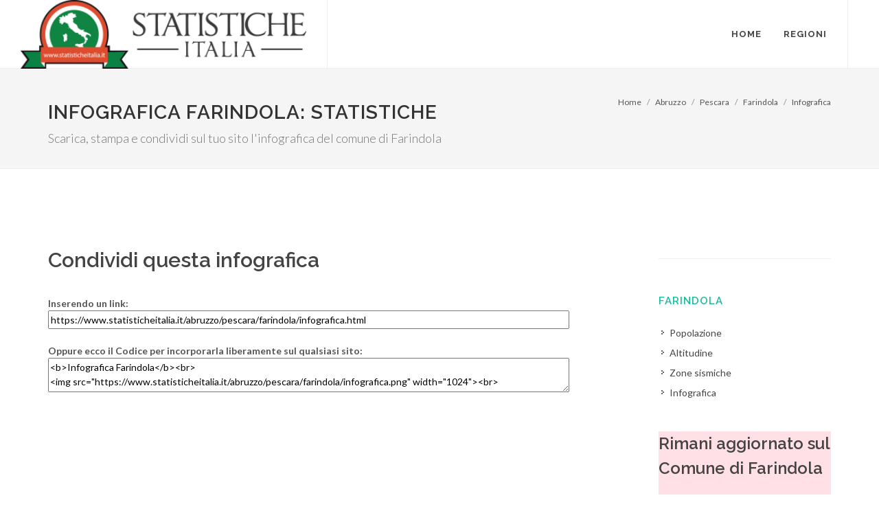

--- FILE ---
content_type: text/html
request_url: https://www.statisticheitalia.it/abruzzo/pescara/farindola/infografica.html
body_size: 15329
content:

<!DOCTYPE html>
<html dir="ltr" lang="it-IT">
<head>
	<meta http-equiv="content-type" content="text/html; charset=windows-1252" />
	<meta name="author" content="StatisticheItalia.it" />

	<!-- Stylesheets
	============================================= -->
	<link href="https://fonts.googleapis.com/css?family=Lato:300,400,400i,700|Raleway:300,400,500,600,700|Crete+Round:400i" rel="stylesheet" type="text/css" />
	<link rel="stylesheet" href="/css/bootstrap.css" type="text/css" />
	<link rel="stylesheet" href="/style.css" type="text/css" />
	<link rel="stylesheet" href="/css/dark.css" type="text/css" />
	<link rel="stylesheet" href="/css/font-icons.css" type="text/css" />
	<link rel="stylesheet" href="/css/animate.css" type="text/css" />
	<link rel="stylesheet" href="/css/magnific-popup.css" type="text/css" />

	<link rel="stylesheet" href="/css/responsive.css" type="text/css" />
	<meta name="viewport" content="width=device-width, initial-scale=1" />
	<title>Infografica Farindola: statistiche - StatisticheItalia.it</title>

<link rel="apple-touch-icon" sizes="57x57" href="/images/fav/apple-icon-57x57.png">
<link rel="apple-touch-icon" sizes="60x60" href="/images/fav/apple-icon-60x60.png">
<link rel="apple-touch-icon" sizes="72x72" href="/images/fav/apple-icon-72x72.png">
<link rel="apple-touch-icon" sizes="76x76" href="/images/fav/apple-icon-76x76.png">
<link rel="apple-touch-icon" sizes="114x114" href="/images/fav/apple-icon-114x114.png">
<link rel="apple-touch-icon" sizes="120x120" href="/images/fav/apple-icon-120x120.png">
<link rel="apple-touch-icon" sizes="144x144" href="/images/fav/apple-icon-144x144.png">
<link rel="apple-touch-icon" sizes="152x152" href="/images/fav/apple-icon-152x152.png">
<link rel="apple-touch-icon" sizes="180x180" href="/images/fav/apple-icon-180x180.png">
<link rel="icon" type="image/png" sizes="192x192"  href="/images/fav/android-icon-192x192.png">
<link rel="icon" type="image/png" sizes="32x32" href="/images/fav/favicon-32x32.png">
<link rel="icon" type="image/png" sizes="96x96" href="/images/fav/favicon-96x96.png">
<link rel="icon" type="image/png" sizes="16x16" href="/images/fav/favicon-16x16.png">
<!-- Global site tag (gtag.js) - Google Analytics -->
<script async src="https://www.googletagmanager.com/gtag/js?id=UA-61103-16"></script>
<script>
  window.dataLayer = window.dataLayer || [];
  function gtag(){dataLayer.push(arguments);}
  gtag('js', new Date());

  gtag('config', 'UA-61103-16');
</script>
<script async='async' src='https://www.googletagservices.com/tag/js/gpt.js'></script>
<script>
  var googletag = googletag || {};
  googletag.cmd = googletag.cmd || [];
</script>

<script>
  googletag.cmd.push(function() {
	googletag.defineSlot('/3378810/statitalia/statitalia_mastehead840', [840, 300], 'div-gpt-ad-1534600296318-0').addService(googletag.pubads());
    googletag.defineSlot('/3378810/statitalia/statitalia_colonna', [250, 600], 'div-gpt-ad-1534600204607-0').addService(googletag.pubads());
	googletag.defineSlot('/3378810/stats_italia_rectangle', [[300, 250], [336, 280]], 'div-gpt-ad-1744017804720-0').addService(googletag.pubads());

	
	googletag.pubads().collapseEmptyDivs();
	googletag.pubads().enableAsyncRendering();

    googletag.enableServices();
  });
</script>
  
</head>

<body class="stretched no-transition">

	<!-- Document Wrapper
	============================================= -->
	<div id="wrapper" class="clearfix">

		

		<!-- Header
		============================================= -->
		<header id="header" class="full-header">

			<div id="header-wrap">

				<div class="container clearfix">

					<div id="primary-menu-trigger"><i class="icon-reorder"></i></div>

					<!-- Logo
					============================================= -->
					<div id="logo">
						<a href="/" class="standard-logo"><img src="/images/logo_small.svg.png" alt="Statistiche Italia .it"></a>
						<a href="/" class="retina-logo"><img src="/images/logo2.svg.png" alt="Statistiche Italia .it"></a>
					</div><!-- #logo end -->

					<!-- Primary Navigation
					============================================= -->
					<nav id="primary-menu">

						<ul>
							<li><a href="/"><div>Home</div></a></li>
							<li class="mega-menu"><a href="#"><div>Regioni</div></a>
							
								<div class="mega-menu-content style-2 clearfix">
									<ul class="mega-menu-column col-lg-6">
										<li class="mega-menu-title">
											<ul>
												<li><a href="/abruzzo/"><div>Abruzzo</div></a></li>
												
												<li><a href="/basilicata/"><div>Basilicata</div></a></li>
												
												<li><a href="/calabria/"><div>Calabria</div></a></li>
												
												<li><a href="/campania/"><div>Campania</div></a></li>
												
												<li><a href="/emilia-romagna/"><div>Emilia-Romagna</div></a></li>
												
												<li><a href="/friuli-venezia-giulia/"><div>Friuli-Venezia Giulia</div></a></li>
												
												<li><a href="/lazio/"><div>Lazio</div></a></li>
												
												<li><a href="/liguria/"><div>Liguria</div></a></li>
												
												<li><a href="/lombardia/"><div>Lombardia</div></a></li>
												
												<li><a href="/marche/"><div>Marche</div></a></li>
											</ul>
										</li>
									</ul>
									<ul class="mega-menu-column col-lg-6">
										<li class="mega-menu-title">
											<ul>	
												<li><a href="/molise/"><div>Molise</div></a></li>
												
												<li><a href="/piemonte/"><div>Piemonte</div></a></li>
												
												<li><a href="/puglia/"><div>Puglia</div></a></li>
												
												<li><a href="/sardegna/"><div>Sardegna</div></a></li>
												
												<li><a href="/sicilia/"><div>Sicilia</div></a></li>
												
												<li><a href="/toscana/"><div>Toscana</div></a></li>
												
												<li><a href="/trentino-alto-adige/"><div>Trentino-Alto Adige/Sï¿½dtirol</div></a></li>
												
												<li><a href="/umbria/"><div>Umbria</div></a></li>
												
												<li><a href="/valle-d-aosta/"><div>Valle d'Aosta/Vallï¿½e d'Aoste</div></a></li>
												
												<li><a href="/veneto/"><div>Veneto</div></a></li>
											</ul>
										</li>
									</ul>
									
								</div>
							</li>
							
							
						</ul>

						
					</nav><!-- #primary-menu end -->

				</div>

			</div>

		</header><!-- #header end -->
	<!-- Bootstrap Data Table Plugin -->
	<link rel="stylesheet" href="/css/components/bs-datatable.css" type="text/css" />

<link rel="canonical" href="https://www.statisticheitalia.it/abruzzo/pescara/farindola/infografica.html" />


<script type="application/ld+json">
{
 "@context": "http://schema.org",
 "@type": "BreadcrumbList",
 "itemListElement":
 [
  {
   "@type": "ListItem",
   "position": 1,
   "item":
   {
    "@id": "https://www.statisticheitalia.it/",
    "name": "Home"
    }
  },
  {
   "@type": "ListItem",
  "position": 2,
  "item":
   {
    "@id": "https://www.statisticheitalia.it/abruzzo/",
    "name": "Abruzzo"
    }
  },
  {
   "@type": "ListItem",
  "position": 3,
  "item":
   {
    "@id": "https://www.statisticheitalia.it/abruzzo/pescara/",
    "name": "Pescara"
    }
  },
  {
   "@type": "ListItem",
  "position": 4,
  "item":
   {
    "@id": "https://www.statisticheitalia.it/abruzzo/pescara/farindola/",
    "name": "Farindola"
    }
  },
  {
   "@type": "ListItem",
  "position": 5,
  "item":
   {
    "@id": "https://www.statisticheitalia.it/abruzzo/pescara/farindola/infografica.html",
    "name": "Infografica Farindola"
    }
  }
 ]
}
</script>
	<style>
.table th,.table td {border:0px;}
</style>

		<!-- Page Title
		============================================= -->
		<section id="page-title">

			<div class="container clearfix">
				<h1>Infografica Farindola: statistiche</h1>
				<span>
				<p>Scarica, stampa e condividi sul tuo sito l'infografica del comune di Farindola</p></span>
				<ol class="breadcrumb">
					<li class="breadcrumb-item"><a href="/">Home</a></li>
					<li class="breadcrumb-item"><a href="/abruzzo/">Abruzzo</a></li>
					<li class="breadcrumb-item"><a href="/abruzzo/pescara/">Pescara</a></li>
					<li class="breadcrumb-item"><a href="/abruzzo/pescara/farindola/">Farindola</a></li>
					<li class="breadcrumb-item active" aria-current="page"><a href="https://www.statisticheitalia.it/abruzzo/pescara/farindola/infografica.html">Infografica</a></li>

				</ol>
			</div>

		</section><!-- #page-title end -->

		<!-- Content
		============================================= -->
		<section id="content">

			<div class="content-wrap">

				<div class="container clearfix">
					
					<!-- Post Content
					============================================= -->
					<div class="postcontent nobottommargin clearfix">
						
						<p><h2>Condividi questa infografica</h2>
						
						<b>Inserendo un link:</b><br/>
						<input type="text" name="link" style="width:90%" value="https://www.statisticheitalia.it/abruzzo/pescara/farindola/infografica.html"><br><br>
						<b>Oppure ecco il Codice per incorporarla liberamente sul qualsiasi sito:</b>
<textarea style="width:90%; height:50px;"><b>Infografica Farindola</b><br>
<img src="https://www.statisticheitalia.it/abruzzo/pescara/farindola/infografica.png" width="1024"><br>
<b>IMPORTANTE</b>: inserire un link attivo alla pagina https://www.statisticheitalia.it/abruzzo/pescara/farindola/
</textarea><br><br><script async src="https://pagead2.googlesyndication.com/pagead/js/adsbygoogle.js"></script>
<!-- Orizzontale 1 -->
<ins class="adsbygoogle"
     style="display:block"
     data-ad-client="ca-pub-9052731443193312"
     data-ad-slot="5446952271"
     data-ad-format="auto"
     data-full-width-responsive="true"></ins>
<script>
     (adsbygoogle = window.adsbygoogle || []).push({});
</script>
						<img src="https://www.statisticheitalia.it/abruzzo/pescara/farindola/infografica.png" style="max-width:1024px;width:100%;">
						</p>
						<div class="clear"></div>

					</div><!-- .postcontent end -->

					
<!-- Sidebar
					============================================= -->
					<div class="sidebar sticky-sidebar-wrap nobottommargin col_last clearfix">
						<div class="sidebar-widgets-wrap">
							<!-- /3378810/stats_italia_rectangle -->
<div id='div-gpt-ad-1744017804720-0' style='min-width: 300px; min-height: 250px;'>
  <script>
    googletag.cmd.push(function() { googletag.display('div-gpt-ad-1744017804720-0'); });
  </script>
</div>
							<div class="sticky-sidebar widget widget_links clearfix">
							
								<h4><a href="/abruzzo/pescara/farindola/" title="Comune di Farindola">Farindola</a></h4>
								<ul>
									<li><a href="/abruzzo/pescara/farindola/popolazione-dati-demografici.html" title="Abitanti di Farindola"><div>Popolazione</div></a></li>
									<li><a href="/abruzzo/pescara/farindola/altitudine.html" title="Altitudine e altezze Comune di Farindola"><div>Altitudine</div></a></li>
									<li><a href="/abruzzo/pescara/farindola/zona-sismica-rischio-terremoto.html" title="Rischio Sismico Farindola"><div>Zone sismiche</div></a></li>
									<li><a href="/abruzzo/pescara/farindola/infografica.html" title="Infografica Comune di Farindola"><div>Infografica</div></a></li>
									
									
								</ul>
								<br><br>
<form action="https://i8f7c.emailsp.com/frontend/subscribe.aspx" style="background-color:#FFE0E6;">
<div >
<h3>Rimani aggiornato sul Comune di Farindola</h3>
</div>
<div>
<label for="1" >Email*</label>
<input type="email" name="email" id="email" placeholder="Inserisci la tua email" required="required">
<p>Quando invii il modulo, controlla la tua inbox per confermare l'iscrizione</p>
</div>
<div>
<label for="2" >Privacy*</label>
<div >
<label><input type="checkbox" name="privacy" required="required"> Accetto la </label> <a target="_blank" href="https://www.statisticheitalia.it/info/privacy.html"> Privacy Policy</a>
</div>
</div>
<div>
<button type="submit" name="submit" value="true" >
Voglio iscrivermi
</button>
</div>
<input type="hidden" name="list" value="4">

<input type="hidden" id="apgroup" name="apgroup" value="3362"></form>


							</div>

							
							</div>							

							

						</div>
					</div><!-- .sidebar end -->

				</div>

			</div>

		</section><!-- #content end -->

		<!-- /3378810/statitalia/statitalia_mastehead840 -->
<div id='div-gpt-ad-1725263808325-0' style='min-width: 840px; min-height: 300px;'>
  <script>
    googletag.cmd.push(function() { googletag.display('div-gpt-ad-1725263808325-0'); });
  </script>
</div>
<idv id="div-gpt-ad-1534600296318-0"></div><!-- Footer
		============================================= -->
		<footer id="footer" class="dark">

			

			<!-- Copyrights
			============================================= -->
			<div id="copyrights">

				<div class="container clearfix">

					<div class="col_half">
						Copyrights &copy; 2026 P.IVA 02152490567 <br>
						<div class="copyright-links"><a href="/info/termini-utilizzo.html">Termini di utilizzo</a> / <a href="/info/privacy.html">Privacy</a> / <a href="/info/chi-siamo.html">Chi Siamo</a></div>
					</div>

					<div class="col_half col_last tright">
						
						<div class="clear"></div>

						<a href="/info/contatti.html"><i class="icon-envelope2"></i> Contatti</a>
					</div>

				</div>

			</div><!-- #copyrights end -->

		</footer><!-- #footer end -->

	</div><!-- #wrapper end -->

	<!-- Go To Top
	============================================= -->
	<div id="gotoTop" class="icon-angle-up"></div>

	<!-- External JavaScripts
	============================================= -->
	<script src="/js/jquery.js"></script>
	<script src="/js/plugins.js"></script>

	<!-- Footer Scripts
	============================================= -->
	<script src="/js/functions.js"></script>
<!-- Bootstrap Data Table Plugin -->
<script src="/js/chart.js"></script>
	<script>
	var ctx = $("#chart-storico");
	var myLineChart = new Chart(ctx, {
		type: 'line',
		data: {
			labels: ["1971", "1981", "1991", "2001", "2011", "2017","2018"],
			datasets: [{
				label: 'Popolazione',
				data: [3020, 2408, 2083, 1807, 1601, 1486,1486],
				backgroundColor: [
					'rgba(255, 99, 132, 0.2)',
					'rgba(54, 162, 235, 0.2)',
					'rgba(255, 206, 86, 0.2)',
					'rgba(75, 192, 192, 0.2)',
					'rgba(153, 102, 255, 0.2)',
					'rgba(255, 159, 64, 0.2)'
				],
				borderColor: [
					'rgba(255,99,132,1)',
					'rgba(54, 162, 235, 1)',
					'rgba(255, 206, 86, 1)',
					'rgba(75, 192, 192, 1)',
					'rgba(153, 102, 255, 1)',
					'rgba(255, 159, 64, 1)'
				],
				borderWidth: 1,
				toltips: ['test','test','test2','test3','test4']
			}]
    },
		options:  {
			tooltips: {
			  callbacks: {
				label:function(tooltipItem, data){
				  var label = data.datasets[tooltipItem.datasetIndex].label || '';

				  if (label) {
					label += ': ';
				  }
				  label += tooltipItem.yLabel;
				  return 'Popolazione: ' + parseInt(label.replace('Popolazione:','')).toLocaleString();
				}
			  }
			}
    }
	});

	</script>

</body>
</html>

--- FILE ---
content_type: text/html; charset=utf-8
request_url: https://www.google.com/recaptcha/api2/aframe
body_size: 271
content:
<!DOCTYPE HTML><html><head><meta http-equiv="content-type" content="text/html; charset=UTF-8"></head><body><script nonce="Hm7h_q-pBZjB95xk9UOXNw">/** Anti-fraud and anti-abuse applications only. See google.com/recaptcha */ try{var clients={'sodar':'https://pagead2.googlesyndication.com/pagead/sodar?'};window.addEventListener("message",function(a){try{if(a.source===window.parent){var b=JSON.parse(a.data);var c=clients[b['id']];if(c){var d=document.createElement('img');d.src=c+b['params']+'&rc='+(localStorage.getItem("rc::a")?sessionStorage.getItem("rc::b"):"");window.document.body.appendChild(d);sessionStorage.setItem("rc::e",parseInt(sessionStorage.getItem("rc::e")||0)+1);localStorage.setItem("rc::h",'1768615076043');}}}catch(b){}});window.parent.postMessage("_grecaptcha_ready", "*");}catch(b){}</script></body></html>